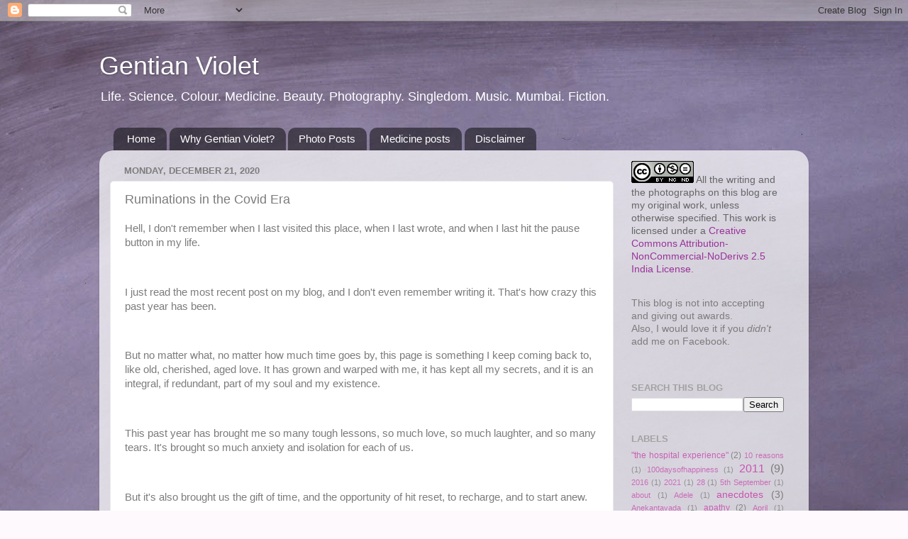

--- FILE ---
content_type: text/html; charset=UTF-8
request_url: https://gentianviolet.blogspot.com/b/stats?style=BLACK_TRANSPARENT&timeRange=ALL_TIME&token=APq4FmC4v-5uqZtSeXKwtk4zSYvKcUexk7UJSr6k_HlnkgZpbOVM_woNSbfAgw79HGvijNWnJ0Pw3-hFjckRmlXUHYi_mIsMZw
body_size: -16
content:
{"total":377740,"sparklineOptions":{"backgroundColor":{"fillOpacity":0.1,"fill":"#000000"},"series":[{"areaOpacity":0.3,"color":"#202020"}]},"sparklineData":[[0,7],[1,10],[2,99],[3,10],[4,7],[5,5],[6,14],[7,7],[8,8],[9,12],[10,15],[11,12],[12,9],[13,10],[14,10],[15,10],[16,44],[17,71],[18,89],[19,95],[20,96],[21,91],[22,14],[23,26],[24,28],[25,20],[26,6],[27,8],[28,15],[29,2]],"nextTickMs":3600000}